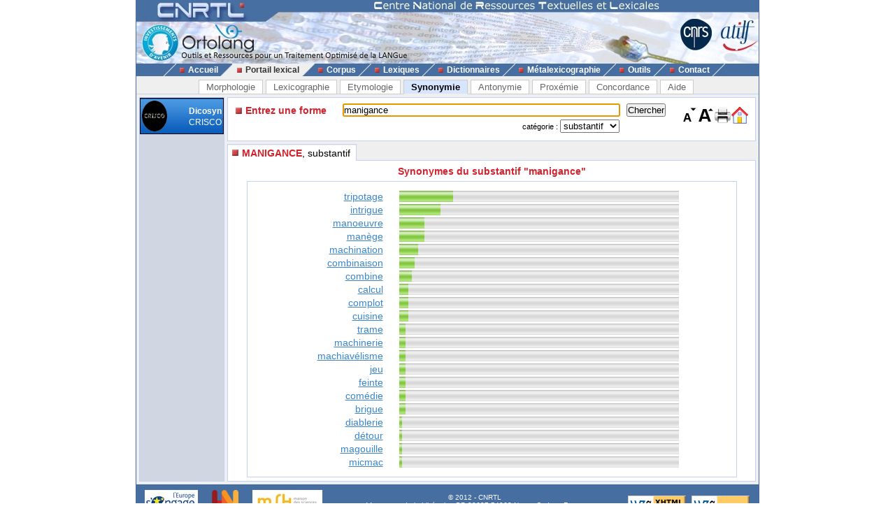

--- FILE ---
content_type: text/html; charset=UTF-8
request_url: https://www.cnrtl.fr/synonymie/manigance/substantif
body_size: 3170
content:
<!DOCTYPE html PUBLIC "-//W3C//DTD XHTML 1.0 Transitional//EN" "http://www.w3.org/TR/xhtml1/DTD/xhtml1-transitional.dtd">
<html xmlns="http://www.w3.org/1999/xhtml" xml:lang="fr" lang="fr">
	<head>
		<meta name="verify-v1" content="358d1rrPk72bRTMTomCxUKmUTqa92vTDZ45En2MkoYM=" />
		<meta http-equiv="content-language" content="fr" />
		<meta http-equiv="content-type" content="text/html; charset=utf-8" />
		<meta name="robots" content="index,follow" />
		<meta name="keywords" content="synonymie, MANIGANCE" />
		<title>MANIGANCE : Synonymie de MANIGANCE</title>
		<link type="image/x-icon" rel="icon" href="/favicon.ico" />
		<link type="text/css" rel="stylesheet" media="all" href="/css/stylev30.css" />
		<link type="application/opensearchdescription+xml" rel="search" title="Portail Lexical - CNRTL" href="/portail/opensearch.xml" />
	  <link rel="alternate" type="application/rss+xml" href="http://www.cnrtl.fr/portail/rssmotdujour.php" />
		<link type="text/css" rel="stylesheet" media="all" href="/css/portailv30.css" />
		<script type="text/javascript" src="/js/overlib.js"></script>
		<script type="text/javascript" src="/js/utilitiesv30.js"></script>
	</head>
	<body onload="initPortail();">
		<div id="wrap">
			<div id="header">
				<map name="Map" id="id_map">
					<area shape="rect" coords="15,5,170,40" href="http://www.cnrtl.fr" alt="Accueil du CNRTL" />
					<area shape="rect" coords="780,35,825,80" href="http://www.cnrs.fr" alt="Site du CNRS" />
					<area shape="rect" coords="830,35,890,80" href="http://www.atilf.fr" alt="Site de l'ATILF" />
				</map>
				<img src="/images/css/bandeau.jpg" alt="" usemap="#Map"/>
			</div>
			<div id="nav">
				<ul>
					<li class="sep">&nbsp;</li>
					<li><a href="/"><img src="/images/css/PointR.jpg" alt=""/>Accueil</a></li>
					<li class="sep current_left">&nbsp;</li>
					<li class="current"><a href="/portail/"><img src="/images/css/PointR.jpg" alt=""/>Portail lexical</a></li>
					<li class="sep current_right">&nbsp;</li>
					<li><a href="/corpus/"><img src="/images/css/PointR.jpg" alt=""/>Corpus</a></li>
					<li class="sep">&nbsp;</li>
					<li><a href="/lexiques/"><img src="/images/css/PointR.jpg" alt=""/>Lexiques</a></li>
					<li class="sep">&nbsp;</li>
					<li><a href="/dictionnaires/"><img src="/images/css/PointR.jpg" alt=""/>Dictionnaires</a></li>
					<li class="sep">&nbsp;</li>
					<li><a href="/metalexicographie/"><img src="/images/css/PointR.jpg" alt=""/>Métalexicographie</a></li>
					<li class="sep">&nbsp;</li>
					<li><a href="/outils/"><img src="/images/css/PointR.jpg" alt=""/>Outils</a></li>
					<li class="sep">&nbsp;</li>
					<li><a href="mailto:contact@cnrtl.fr?subject=CNRTL"><img src="/images/css/PointR.jpg" alt=""/>Contact</a></li>
					<li class="sep">&nbsp;</li>
				</ul>
			</div>		
			<div id="main_content">
<div><ul class="tab_box"><li><a href="/morphologie/" onclick="return sendRequest(0,'/morphologie/');">Morphologie</a></li><li><a href="/definition/" onclick="return sendRequest(0,'/definition/');">Lexicographie</a></li><li><a href="/etymologie/" onclick="return sendRequest(0,'/etymologie/');">Etymologie</a></li><li><a class="active" href="/synonymie/" onclick="return sendRequest(0,'/synonymie/');">Synonymie</a></li><li><a href="/antonymie/" onclick="return sendRequest(0,'/antonymie/');">Antonymie</a></li><li><a href="/proxemie/" onclick="return sendRequest(0,'/proxemie/');">Proxémie</a></li><li><a href="/concordance/" onclick="return sendRequest(0,'/concordance/');">Concordance</a></li><li><a href="/aide/" onclick="return sendRequest(0,'/aide/');">Aide</a></li></ul></div><div id="content"><table width="100%" border="0" cellpadding="0" cellspacing="4"><tr valign="top"><td id="menubox"><table class="plugin_menu" cellpadding="0" cellspacing="0"><tr class="plugin_on" onclick="return sendRequest(0,'/synonymie/');">
<td class="plugin_image"><img src="/images/portail/crisco.png" height="44" width="36" alt="" /></td><td><h1>Dicosyn</h1><h2>CRISCO</h2></td>
</tr>
</table></td><td width="100%">			<div id="optionBox">
				<form name="optionBoxForm" action="">
					<div align="left">
						<span class="small_font">Police de caractères: </span>
						<select id="tlf.fontname" onchange="changeFontName(this.selectedIndex);">
							<option value="arial">Arial</option>
							<option value="verdana">Verdana</option>
							<option value="helvetica">Helvetica</option>
							<option value="times">Times</option>
							<option value="times new roman">Times New Roman</option>
						</select>	
						<br/>
						<br/>
						<input type="checkbox" id="tlf.highlight" onclick="changeHighlight(this.checked);" /><span class="small_font"> Surligner les objets textuels</span>
					</div>
					<table cellpadding="0" cellspacing="4" border="0" width="100%">
						<tr>
							<td>
								<table cellpadding="0" cellspacing="0" border="0" width="100%">
									<tr>
										<td align="center" class="small_font"><b>Colorer les objets :</b></td>
									</tr>
									<tr>
										<td align="center">
											<table border="0">
																							<tr>
													<td class="tlf_color0"></td>
													<td>&nbsp;</td>
													<td>
														<select name="tlf.color0" onchange="changeColor(0,this);">
															<option>Aucun</option>
															<option>Auteur d'exemple</option>
															<option>Code grammatical</option>
															<option>Construction</option>
															<option>Crochets</option>
															<option>Date d'exemple</option>
															<option>Définition</option>
															<option>Domaine technique</option>
															<option>Entrée</option>
															<option>Exemple</option>
															<option>Indicateur</option>
															<option>Mot vedette</option>
															<option>Plan de l'article</option>
															<option>Publication</option>
															<option>Source</option>
															<option>Synonyme/antonyme</option>
															<option>Syntagme</option>
															<option>Titre d'exemple</option>
														</select>		
													</td>											
												</tr>
																							<tr>
													<td class="tlf_color1"></td>
													<td>&nbsp;</td>
													<td>
														<select name="tlf.color1" onchange="changeColor(1,this);">
															<option>Aucun</option>
															<option>Auteur d'exemple</option>
															<option>Code grammatical</option>
															<option>Construction</option>
															<option>Crochets</option>
															<option>Date d'exemple</option>
															<option>Définition</option>
															<option>Domaine technique</option>
															<option>Entrée</option>
															<option>Exemple</option>
															<option>Indicateur</option>
															<option>Mot vedette</option>
															<option>Plan de l'article</option>
															<option>Publication</option>
															<option>Source</option>
															<option>Synonyme/antonyme</option>
															<option>Syntagme</option>
															<option>Titre d'exemple</option>
														</select>		
													</td>											
												</tr>
																							<tr>
													<td class="tlf_color2"></td>
													<td>&nbsp;</td>
													<td>
														<select name="tlf.color2" onchange="changeColor(2,this);">
															<option>Aucun</option>
															<option>Auteur d'exemple</option>
															<option>Code grammatical</option>
															<option>Construction</option>
															<option>Crochets</option>
															<option>Date d'exemple</option>
															<option>Définition</option>
															<option>Domaine technique</option>
															<option>Entrée</option>
															<option>Exemple</option>
															<option>Indicateur</option>
															<option>Mot vedette</option>
															<option>Plan de l'article</option>
															<option>Publication</option>
															<option>Source</option>
															<option>Synonyme/antonyme</option>
															<option>Syntagme</option>
															<option>Titre d'exemple</option>
														</select>		
													</td>											
												</tr>
																							<tr>
													<td class="tlf_color3"></td>
													<td>&nbsp;</td>
													<td>
														<select name="tlf.color3" onchange="changeColor(3,this);">
															<option>Aucun</option>
															<option>Auteur d'exemple</option>
															<option>Code grammatical</option>
															<option>Construction</option>
															<option>Crochets</option>
															<option>Date d'exemple</option>
															<option>Définition</option>
															<option>Domaine technique</option>
															<option>Entrée</option>
															<option>Exemple</option>
															<option>Indicateur</option>
															<option>Mot vedette</option>
															<option>Plan de l'article</option>
															<option>Publication</option>
															<option>Source</option>
															<option>Synonyme/antonyme</option>
															<option>Syntagme</option>
															<option>Titre d'exemple</option>
														</select>		
													</td>											
												</tr>
																							<tr>
													<td class="tlf_color4"></td>
													<td>&nbsp;</td>
													<td>
														<select name="tlf.color4" onchange="changeColor(4,this);">
															<option>Aucun</option>
															<option>Auteur d'exemple</option>
															<option>Code grammatical</option>
															<option>Construction</option>
															<option>Crochets</option>
															<option>Date d'exemple</option>
															<option>Définition</option>
															<option>Domaine technique</option>
															<option>Entrée</option>
															<option>Exemple</option>
															<option>Indicateur</option>
															<option>Mot vedette</option>
															<option>Plan de l'article</option>
															<option>Publication</option>
															<option>Source</option>
															<option>Synonyme/antonyme</option>
															<option>Syntagme</option>
															<option>Titre d'exemple</option>
														</select>		
													</td>											
												</tr>
																							<tr>
													<td class="tlf_color5"></td>
													<td>&nbsp;</td>
													<td>
														<select name="tlf.color5" onchange="changeColor(5,this);">
															<option>Aucun</option>
															<option>Auteur d'exemple</option>
															<option>Code grammatical</option>
															<option>Construction</option>
															<option>Crochets</option>
															<option>Date d'exemple</option>
															<option>Définition</option>
															<option>Domaine technique</option>
															<option>Entrée</option>
															<option>Exemple</option>
															<option>Indicateur</option>
															<option>Mot vedette</option>
															<option>Plan de l'article</option>
															<option>Publication</option>
															<option>Source</option>
															<option>Synonyme/antonyme</option>
															<option>Syntagme</option>
															<option>Titre d'exemple</option>
														</select>		
													</td>											
												</tr>
																						</table>
										</td>
									</tr>
								</table>
							</td>
						</tr>
					</table>
					<input type="submit" value="Fermer" onclick="return hideOptionBox();"/>
				</form>
			</div>
			<div class="box bottombox">
				<div class="font_change" onclick="location.href='/synonymie/'"><img src="/images/portail/home.gif" width="24" height="24" border="0" alt="" title="Retour à la liste des formes"/></div>
				<div class="font_change" onclick="printPage();"><img src="/images/portail/printer.jpg" width="25" height="25" border="0" alt="" title="Imprimer la page" /></div>
				<div class="font_change" onclick="changeFontSize(+0.1);"><img src="/images/portail/font-inc.gif" width="25" height="25" border="0" alt="" title="Augmenter la taille du texte" /></div>
				<div class="font_change" onclick="changeFontSize(-0.1);"><img src="/images/portail/font-dec.gif" width="25" height="25" border="0" alt="" title="Diminuer la taille du texte" /></div>
				<form id="reqform" action="#" accept-charset="UTF-8" onsubmit="return sendRequest(2,'/synonymie/');">
					<table border="0" cellpadding="0" cellspacing="1">
						<tr>
							<td><h2>Entrez une forme</h2></td>
							<td colspan="2"><input type="text" size="48" id="query" value="manigance" title="Saisir une forme" /></td>
							<td><input type="submit" id="search" value="Chercher" title="Chercher une forme"/></td>
						</tr>
						<tr>
							<td></td>
<td class="small_menu_font">catégorie : <select id="category"><option value="">toutes</option>
<option value="substantif" selected="selected">substantif</option>
<option value="verbe">verbe</option>
<option value="adjectif">adjectif</option>
<option value="adverbe">adverbe</option>
<option value="interjection">interjection</option>
</select></td>
						</tr>
					</table>
				</form>
			</div>
<div id="vtoolbar"><ul><li id="vitemselected"><a href="#" onclick="return sendRequest(5,'/synonymie/manigance/substantif/0');"><span>MANIGANCE</span>, substantif</a></li></ul></div><div id="contentbox"><div class="messagecenter">Synonymes du substantif "manigance"</div><center><table class="light_frame" cellspacing="3" cellpadding="0"><tr><td class="syno_format"><a href="/synonymie/tripotage/substantif">tripotage</a></td><td><img src="/images/portail/pbon.png" height="16" width="77" alt=""/><img src="/images/portail/pboff.png" height="16" width="323" alt=""/></td></tr>
<tr><td class="syno_format"><a href="/synonymie/intrigue/substantif">intrigue</a></td><td><img src="/images/portail/pbon.png" height="16" width="59" alt=""/><img src="/images/portail/pboff.png" height="16" width="341" alt=""/></td></tr>
<tr><td class="syno_format"><a href="/synonymie/manoeuvre/substantif">manoeuvre</a></td><td><img src="/images/portail/pbon.png" height="16" width="36" alt=""/><img src="/images/portail/pboff.png" height="16" width="364" alt=""/></td></tr>
<tr><td class="syno_format"><a href="/synonymie/manège/substantif">manège</a></td><td><img src="/images/portail/pbon.png" height="16" width="36" alt=""/><img src="/images/portail/pboff.png" height="16" width="364" alt=""/></td></tr>
<tr><td class="syno_format"><a href="/synonymie/machination/substantif">machination</a></td><td><img src="/images/portail/pbon.png" height="16" width="27" alt=""/><img src="/images/portail/pboff.png" height="16" width="373" alt=""/></td></tr>
<tr><td class="syno_format"><a href="/synonymie/combinaison/substantif">combinaison</a></td><td><img src="/images/portail/pbon.png" height="16" width="22" alt=""/><img src="/images/portail/pboff.png" height="16" width="378" alt=""/></td></tr>
<tr><td class="syno_format"><a href="/synonymie/combine/substantif">combine</a></td><td><img src="/images/portail/pbon.png" height="16" width="18" alt=""/><img src="/images/portail/pboff.png" height="16" width="382" alt=""/></td></tr>
<tr><td class="syno_format"><a href="/synonymie/calcul/substantif">calcul</a></td><td><img src="/images/portail/pbon.png" height="16" width="13" alt=""/><img src="/images/portail/pboff.png" height="16" width="387" alt=""/></td></tr>
<tr><td class="syno_format"><a href="/synonymie/complot/substantif">complot</a></td><td><img src="/images/portail/pbon.png" height="16" width="13" alt=""/><img src="/images/portail/pboff.png" height="16" width="387" alt=""/></td></tr>
<tr><td class="syno_format"><a href="/synonymie/cuisine/substantif">cuisine</a></td><td><img src="/images/portail/pbon.png" height="16" width="13" alt=""/><img src="/images/portail/pboff.png" height="16" width="387" alt=""/></td></tr>
<tr><td class="syno_format"><a href="/synonymie/trame/substantif">trame</a></td><td><img src="/images/portail/pbon.png" height="16" width="9" alt=""/><img src="/images/portail/pboff.png" height="16" width="391" alt=""/></td></tr>
<tr><td class="syno_format"><a href="/synonymie/machinerie/substantif">machinerie</a></td><td><img src="/images/portail/pbon.png" height="16" width="9" alt=""/><img src="/images/portail/pboff.png" height="16" width="391" alt=""/></td></tr>
<tr><td class="syno_format"><a href="/synonymie/machiavélisme/substantif">machiavélisme</a></td><td><img src="/images/portail/pbon.png" height="16" width="9" alt=""/><img src="/images/portail/pboff.png" height="16" width="391" alt=""/></td></tr>
<tr><td class="syno_format"><a href="/synonymie/jeu/substantif">jeu</a></td><td><img src="/images/portail/pbon.png" height="16" width="9" alt=""/><img src="/images/portail/pboff.png" height="16" width="391" alt=""/></td></tr>
<tr><td class="syno_format"><a href="/synonymie/feinte/substantif">feinte</a></td><td><img src="/images/portail/pbon.png" height="16" width="9" alt=""/><img src="/images/portail/pboff.png" height="16" width="391" alt=""/></td></tr>
<tr><td class="syno_format"><a href="/synonymie/comédie/substantif">comédie</a></td><td><img src="/images/portail/pbon.png" height="16" width="9" alt=""/><img src="/images/portail/pboff.png" height="16" width="391" alt=""/></td></tr>
<tr><td class="syno_format"><a href="/synonymie/brigue/substantif">brigue</a></td><td><img src="/images/portail/pbon.png" height="16" width="9" alt=""/><img src="/images/portail/pboff.png" height="16" width="391" alt=""/></td></tr>
<tr><td class="syno_format"><a href="/synonymie/diablerie/substantif">diablerie</a></td><td><img src="/images/portail/pbon.png" height="16" width="4" alt=""/><img src="/images/portail/pboff.png" height="16" width="396" alt=""/></td></tr>
<tr><td class="syno_format"><a href="/synonymie/détour/substantif">détour</a></td><td><img src="/images/portail/pbon.png" height="16" width="4" alt=""/><img src="/images/portail/pboff.png" height="16" width="396" alt=""/></td></tr>
<tr><td class="syno_format"><a href="/synonymie/magouille/substantif">magouille</a></td><td><img src="/images/portail/pbon.png" height="16" width="4" alt=""/><img src="/images/portail/pboff.png" height="16" width="396" alt=""/></td></tr>
<tr><td class="syno_format"><a href="/synonymie/micmac/substantif">micmac</a></td><td><img src="/images/portail/pbon.png" height="16" width="4" alt=""/><img src="/images/portail/pboff.png" height="16" width="396" alt=""/></td></tr>
</table></center></div></td></tr></table></div>			</div>
			<div id="footer">
				<div id="footerleft">
					<a href="http://www.lorraine.pref.gouv.fr/index.php?headingid=112">
						<img src="/images/accueil/Logo_Feder_Lorraine_h50.jpg" border="0" alt=""/>
					</a>
					<a href="http://www.huma-num.fr">
						<img src="/images/accueil/logohumanum.png" align="top" border="0" height="50" alt=""/>
					</a>
					<a href="http://www.msh-lorraine.fr">
						<img src="/images/accueil/msh.jpg" align="top" border="0" alt=""/>
					</a>
				</div>
				<div id="footerright">
					<a href="http://validator.w3.org/check?uri=referer">
						<img src="/images/css/xhtml10.png" border="0" alt="Valid XHTML 1.0 Strict"/>
					</a>
					<a href="http://jigsaw.w3.org/css-validator/">
						<img src="/images/css/vcss.png" border="0" alt="Valid Cascading Style Sheet"/>
					</a>
				</div>
				<p>
					© 2012 - CNRTL<br />
					44, avenue de la Libération BP 30687 54063 Nancy Cedex - France<br />
					Tél. : +33 3 83 96 21 76 - Fax : +33 3 83 97 24 56
				</p>
			</div>
		</div>
	</body>
</html>
